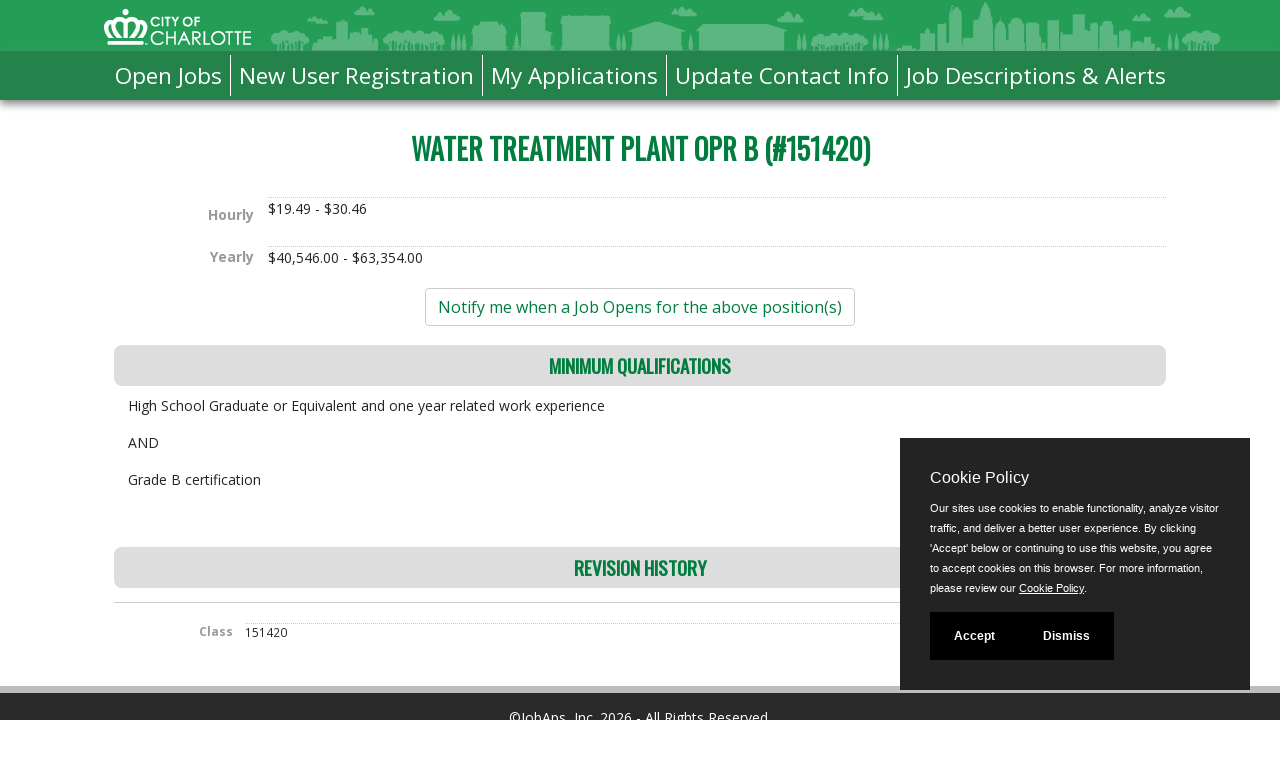

--- FILE ---
content_type: text/html; charset=utf-8
request_url: https://www.jobapscloud.com/oec/Charlotte/Specs/Details?ClassNumber=151420&LinkSpec=RecruitNum2&R1=&R2=&R3=&Freenames=
body_size: 3270
content:


<!DOCTYPE html>
<html lang="en">


<head>
    <meta charset="utf-8" />
    <meta http-equiv="X-UA-Compatible" content="IE=edge">
    <meta name="viewport" content="width=device-width, initial-scale=1.0">
    <title>Description - Class #151420 - City of  Charlotte - Online Employment Center</title>
    <meta name="keywords" content="City of Charlotte careers, CMPD jobs, City jobs, COC jobs, local government careers/jobs, police careers">
    <meta name="description" content="Provides listings of current City of Charlotte Job Openings, including available positions, pay rates, job descriptions, application procedures, job resources, and the hiring process.">
    <link rel="shortcut icon" href="/Charlotte/_skin/favicon.ico">

        <!-- Global Site Tag (gtag.js) - Google Analytics -->
        <script async src="https://www.googletagmanager.com/gtag/js?id=UA-164295855-1"></script>
        <script>
                window.dataLayer = window.dataLayer || [];
                function gtag() { dataLayer.push(arguments) };
                gtag('js', new Date());

                gtag('config', 'UA-164295855-1');

                // Feature detects Navigation Timing API support.
                if (window.performance) {
                    // Gets the number of milliseconds since page load
                    // (and rounds the result since the value must be an integer).
                    var timeSincePageLoad = Math.round(performance.now());

                    // Sends the timing event to Google Analytics.
                    gtag('event', 'timing_complete', {
                        'name': window.location.href.split('?')[0],
                        'value': timeSincePageLoad,
                        'event_category': 'Page Load'
                    });
                }

        </script>


    <link rel="stylesheet" type="text/css" href="//cdn.datatables.net/1.10.7/css/jquery.dataTables.css">
    <link href="/oec/Content/bootstrap.css" rel="stylesheet"/>
<link href="/oec/Content/main.css" rel="stylesheet"/>
<link href="/oec/Content/site.css" rel="stylesheet"/>
<link href="/oec/Content/font-awesome.min.css" rel="stylesheet"/>
<link href="/oec/Content/stacktable.css" rel="stylesheet"/>

    
    <link rel="stylesheet" type="text/css" href="/Charlotte/_skin/client-OEC.css">

    
    <script src="/oec/Scripts/jquery-1.10.2.js"></script>
<script src="/oec/Scripts/jquery-3.2.1.js"></script>
<script src="/oec/Scripts/jquery-3.6.0.js"></script>
<script src="/oec/Scripts/stacktable.js"></script>

    <script src="/oec/Scripts/JAGlobal.js"></script>

    <script src="/oec/Scripts/modernizr-2.6.2.js"></script>
<script src="/oec/Scripts/modernizr-2.8.3.js"></script>

    <script type="text/javascript" charset="utf8" src="//cdn.datatables.net/1.10.7/js/jquery.dataTables.js"></script>


</head>

<body>
    <div class="PageWrapper">
        <div class="visually-hidden"><a href="#home">Skip to Main Content</a></div>



<section id="section-header-graphic-bg" class="header-graphic-bg">
    <div class="container">
            <span class="nav-account">

       
       
    </span>

        <div class="header-graphic-wrapper">
            <a class="navbar-brand" href="https://charlottenc.gov/"><span class="visually-hidden">City of Charlotte Home</span></a>
                    <img class="header-graphic" src="https://www.jobapscloud.com/Charlotte//_skin/images/main_header_banner.png" alt="City of Charlotte Home">
</div>
    </div>
</section>

<header id="header-bg">
    <nav class="navbar navbar-expand-md">
        <div class="container">

            <button class="navbar-toggler navbar-toggler-right" type="button" data-bs-toggle="collapse" data-bs-target="#navbarsExampleDefault" aria-controls="navbarsExampleDefault" aria-expanded="false" aria-label="Toggle navigation">
                <span class="visually-hidden">Toggle navigation</span>
                <span class="icon-bar"></span>
                <span class="icon-bar"></span>
                <span class="icon-bar"></span>
            </button>

            <div class="collapse navbar-collapse" id="navbarsExampleDefault">
                <ul class="navbar-nav mr-auto">
                    <li class="nav-item">
                        <a href="/oec/Charlotte">Open Jobs</a> 
                    </li>
                    <li class="nav-item">
                        <a href="/oec/Charlotte/Jobs/Bulletin?R1=AF00&amp;R2=010101&amp;R3=01">New User Registration</a>
                    </li>
                    <li class="nav-item">
                        <a href="/oec/Charlotte/Applicant/PSB">My Applications</a>
                    </li>
                    <li class="nav-item">
                        <a href="/oec/Charlotte/Manage/UpdateContact">Update Contact Info</a>
                    </li>
                    <li class="nav-item">
                        <a href="/oec/Charlotte/Specs/Groups">Job Descriptions &amp; Alerts</a>
                    </li>
                </ul>
            </div>
        </div>
    </nav>
</header><!--/header-->
<div style="clear: both;"></div>
        <div class="container body-content" id="home">

            <div class="container body-content">
                <section class="ContentWrapper" id="SpecsDetails">
                    




   <p class='CountySeal'><a href='/Jobs'><img src='https://www.jobapscloud.com/Charlotte/_skin/images/charlotte-small.png' border='0' id='logo' alt='Official Seal' /></a></p><p class='bold CountyName'>City of  Charlotte</p><h1>Water Treatment Plant Opr B (#151420)</h1><dl class="Salary"><dt>Hourly</dt><dd>$19.49 - $30.46</dd><dt>Yearly</dt><dd>$40,546.00 - $63,354.00</dd></dl><p class="notify"><a href='/oec/Charlotte/Specs/Notify?Code=151420&BulletinTitle=Water%2520Treatment%2520Plant%2520Opr%2520B' rel='external' onclick='window.open(this.href); return false;' class='btn btn-default'>Notify me when a Job Opens for the above position(s)</a></p><h2>Minimum Qualifications</h2><section class='ClassSpecsBody'><p>High School Graduate or Equivalent and one year related work experience</p>
<p>AND</p>
<p>Grade B certification</p>
</section><h2 class="ClassSpecsFooter">Revision History</h2><section class="ClassSpecsFooter"><dl><dt>Class</dt><dd>151420</dd></dl></section>



                </section>
            </div>
        </div>

<!--END JOBAPS SECTION -->
<div style="clear: both;"></div>
<footer id="footer">
    <link rel="stylesheet" href="/css/PrivacyCookie.css" />
    <script type="text/javascript" src="/js/PrivacyCookie.js"></script>
    <div class="container">



        <div id="OECFooter">
            
            <div class="footer">
                <p class="copyright">
                    &copy;JobAps, Inc. 2026 - All Rights Reserved.
                </p>
                <p class="notes">
                        <span><a href="mailto:careers@charlottenc.gov">E-mail</a></span>
                                                                <span>8am - 5pm M-F</span>
                </p>
                    <p class="PoweredByFooter">Powered by <a href="http://www.jobaps.com" rel="external"><img src="/oec/Content/graphics/jobaps_cloud_logo_sm.png" alt="JobAps" /></a></p>
                
<div class="social-icons-wrapper">
    <ul class="social-icons">
        <li class="follow">Follow us on:</li>
            <li><a href="https://www.facebook.com/CLTgov" rel="external" title="Facebook"><i class="fa fa-facebook"></i><span class="visually-hidden">Facebook</span></a></li>
                    <li><a href="https://twitter.com/CLTgov" rel="external" title="Twitter"><i class="fa fa-twitter"></i><span class="visually-hidden">Twitter</span></a></li>
                                    <li><a href="https://www.youtube.com/user/CharlotteGOVchannel" rel="external" title="YouTube"><i class="fa fa-youtube"></i><span class="visually-hidden">YouTube</span></a></li>
                        

    </ul>
</div>

            </div>
        </div>
    </div>
</footer><!--/#footer-->
    </div>

    <script src="/oec/Scripts/bootstrap.js"></script>
<script src="/oec/Scripts/respond.js"></script>


    

    

</body>
</html>


--- FILE ---
content_type: text/css
request_url: https://www.jobapscloud.com/oec/Content/site.css
body_size: 1593
content:
/* BOOTSTRAP OVERRIDES */


/* Set padding to keep content from hitting the edges */
.body-content {
    padding-left: 15px;
    padding-right: 15px;
    /*padding-top: 3em;*/
    min-height: 400px;
}

/* Override the default bootstrap behavior where horizontal description lists 
   will truncate terms that are too long to fit in the left column 
*/
.dl-horizontal dt {
    white-space: normal;
}

/* Set width on the form input elements since they're 100% wide by default */
input,
select,
textarea {
    /*max-width: 280px;*/
}

label {
    font-weight: normal;
    margin-bottom: 0;
}
.navbar-collapse {
    background-color: transparent;
}

select[multiple], select[size] {
    /*height: auto !important;*/
}
blockquote {
  border-left: none;
}
/* LET MOBILE BUTTONS WRAP */
.btn { white-space: normal !important;}
/* FIXED NAVIGATION HEADER */
.navbar-header {
    padding-left: 1em;
}

.navbar {
    min-height: 30px;
    -webkit-box-shadow: 0px 4px 8px 0px rgba(133,131,133,1);
    -moz-box-shadow: 0px 4px 8px 0px rgba(133,131,133,1);
    box-shadow: 0px 4px 8px 0px rgba(133,131,133,1);
    border-bottom: 0px;
}

.navbar-fixed-top {
    background-color: #ffffff;
    border-bottom: 1px solid #333;
    float: none;
    left: 0;
    position: fixed;
    top: 0;
    width: 100%;
    padding: 0.5em 0em;
}

.navbar-brand {
    padding: 0px;
    /*background: url(graphics/JobApsLogoSmaller.jpg) left center no-repeat;
    padding-left: 6em;*/
    overflow: visible;
    font-weight: bold;
}

.navbar-nav > li > a {
    padding-bottom: 0px;
    padding-top: 0px;
    font-size: 90%;
}

.nav > li > a {
    padding-right: 10px;
    padding-left: 10px;
}

.navbar-nav > li > a:hover {
    background-color: transparent;
    text-decoration: underline;
    /* -moz-border-radius: 8px;
    -webkit-border-radius: 8px;
    border-radius: 8px;
    -webkit-box-shadow: 0px 4px 8px 0px rgba(133,131,133,1);
    -moz-box-shadow: 0px 4px 8px 0px rgba(133,131,133,1);
    box-shadow: 0px 4px 8px 0px rgba(133,131,133,1); */
}


.navbar-toggle {
    background-color: #ccc;
    margin: 0em;
    margin-right: 1em;
    padding: 8px;
}

    .navbar-toggle .icon-bar {
        width: 16px;
        background-color: #888;
    }

.nav-account {
    font-size: 90%;
    margin-top: -0.75em;
}

.nav-links {
    font-weight: bold;
}


.btn-default {
    color: #333;
    background-color: #fff;
    border-color: #ccc
}

    .btn-default:hover,
    .btn-default:focus,
    .btn-default.focus,
    .btn-default:active,
    .btn-default.active,
    .open > .dropdown-toggle.btn-default {
        color: #333;
        background-color: #e6e6e6;
        border-color: #adadad
    }

    .btn-default:active,
    .btn-default.active,
    .open > .dropdown-toggle.btn-default {
        background-image: none
    }

    .btn-default.disabled,
    .btn-default[disabled],
    fieldset[disabled] .btn-default,
    .btn-default.disabled:hover,
    .btn-default[disabled]:hover,
    fieldset[disabled] .btn-default:hover,
    .btn-default.disabled:focus,
    .btn-default[disabled]:focus,
    fieldset[disabled] .btn-default:focus,
    .btn-default.disabled.focus,
    .btn-default[disabled].focus,
    fieldset[disabled] .btn-default.focus,
    .btn-default.disabled:active,
    .btn-default[disabled]:active,
    fieldset[disabled] .btn-default:active,
    .btn-default.disabled.active,
    .btn-default[disabled].active,
    fieldset[disabled] .btn-default.active {
        background-color: #fff;
        border-color: #ccc
    }

    .btn-default .badge {
        color: #fff;
        background-color: #333
    }

    .NewHire.btn { color: #ffffff; display: block; margin-top: 0.5em;}

--- FILE ---
content_type: text/css
request_url: https://www.jobapscloud.com/oec/Content/stacktable.css
body_size: 639
content:
.stacktable { width: 100%; }
.st-head-row { padding-top: 1em; }
.st-head-row.st-head-row-main { font-size: 1.5em; padding-top: 0; }
.st-key { width: 20%; text-align: right; padding-right: 1%; border-top: 1px solid #e1e1e1; }
.st-val { width: auto; padding-left: 1%; text-align: left !important;}

.stacktable tr.odd .st-key { border-top: 1px solid #e1e1e1; }
.stacktable tr.odd .st-val { border-top: 1px solid #e1e1e1;}

.stacktable tr.even .st-key { border-top: 1px solid #fff; }
.stacktable tr.even .st-val { border-top: 1px solid #fff;}

.stacktable tr.odd td {
	/*border-left: 1px #e1e1e1 solid;*/
}
.stacktable tr.even td {
	border-left: 1px #fff solid;
}
/*.stacktable.small-only { 	border-bottom: 1px #e1e1e1 solid;
 }*/

/* RESPONSIVE EXAMPLE */

.stacktable.large-only { display: table; }
.stacktable.small-only { display: none; }

@media only screen and (max-width: 760px) {
  .stacktable.large-only { display: none; }
  .stacktable.small-only { display: table; }
}

--- FILE ---
content_type: application/javascript
request_url: https://www.jobapscloud.com/oec/Scripts/JAGlobal.js
body_size: 9513
content:
// $Header: file:///E:/JA_REPOSITORY/JobApsEnt/branches/JobApsEntIIS/JobApsCA/JS/JAGlobal.js 19764 2011-02-04 21:08:33Z vchu $ */
///////////////////////////////////////////////////////////////////////
//  THIS IS THE GLOBAL JS FILE TO CONTROL JOBAPS ADMIN UI ELEMENTS   //
//                                                                   //
///////////////////////////////////////////////////////////////////////


//****************************************************************************************************/
// GLOBAL EVENT HANDLER
// This script adds the ability to call more than one function for an event
// Example: addEvent(window, "load", initModal);
//          addEvent(object, event , funcName );

//****************************************************************************************************/
    
function addEvent(obj, evType, fn){
 if (obj.addEventListener){
    obj.addEventListener(evType, fn, false);
    return true;
 } else if (obj.attachEvent){
    var r = obj.attachEvent("on"+evType, fn);
    return r;
 } else {
    return false;
 }
}
function removeEvent(obj, evType, fn, useCapture){
  if (obj.removeEventListener){
    obj.removeEventListener(evType, fn, useCapture);
    return true;
  } else if (obj.detachEvent){
    var r = obj.detachEvent("on"+evType, fn);
    return r;
  } else {
    alert("Handler could not be removed");
  }
}

//****************************************************************************************************/
// GLOBAL FUNCTIONS
//****************************************************************************************************/
// ADD WINDOW LOAD EVENT - REPLACE WINDOW TARGETS
//addLoadEvent( externalLinks );
addEvent(window, "load", externalLinks);

var _winChild;
// ADD TARGETS TO EXTERNAL LINKS
function externalLinks() {
    if (!document.getElementsByTagName) return;
    var anchors = document.getElementsByTagName("a");
    for (var i = 0; i < anchors.length; i++) {
        var anchor = anchors[i];

        // IF TO PARENT TOP
        if (anchor.getAttribute("href") && anchor.getAttribute("rel") == "top") {
            anchor.target = "_top";
            anchor.title += " ";
            //addWinIcon(anchor);
        }


        // IF JUST A NORMAL NEW WINDOW - SET TO TARGET _BLANK
        if (anchor.getAttribute("href") && anchor.getAttribute("rel") == "external") {
            anchor.target = "_blank";
            str = "Opens in a new window";
            if (String(anchor.title) != "undefined" && anchor.title != "") str = " " + str;
            anchor.title += str;
            //addWinIcon(anchor);
        }

        // WE WANT A NAMED WINDOW TO REUSE
        if (anchor.getAttribute("href") && anchor.getAttribute("rel") == "externalNamed") {
            anchor.target = "winNamed";
            str = "Opens in a new window";
            if (String(anchor.title) != "undefined" && anchor.title != "") str = " " + str;
            anchor.title += str;
            //addWinIcon(anchor);
        }


        // A FILE DOWNLOAD
        if (anchor.getAttribute("href") && anchor.getAttribute("rel") == "download") {
            anchor.title += " File download";
            //addWinIcon(anchor);
        }

        // WE WANT AN ONCLICK HANDLER, TO REUSE THE SAME CHILD WINDOW
        if (anchor.getAttribute("href") && anchor.getAttribute("rel") == "externalChild") {
            //anchor.target = "winNamed";
            str = "Opens in a new window";
            if (String(anchor.title) != "undefined" && anchor.title != "") str = " " + str;
            anchor.title += str;
            anchor.onclick = function () {
                if (_winChild && _winChild.open && !_winChild.closed) // is it already opened
                {
                    _winChild.location = this.getAttribute("href")
                } else {
                    _winChild = window.open(this.getAttribute("href"))
                }
                _winChild.focus();
                return false;
            }
            //addWinIcon(anchor);
        }
    }


}


// AUTO-TAB BETWEEN INPUTS
function autoTab2(obj, targ) {
    return; // DISABLED , to be replaced
}
// AUTO-TAB BETWEEN INPUTS
function autoTabNew(e, targ) {
    //return; // DISABLED FOR NOW
    if (!e) var e = window.event
    // handle event
    e.cancelBubble = true;
    if (e.stopPropagation) e.stopPropagation();
    // WHICH ELEMENT CLICKED
    if (e.target) obj = e.target;
    else if (e.srcElement) obj = e.srcElement;
    if (obj.nodeType == 3) // defeat Safari bug
        obj = obj.parentNode;
    // WHICH KEY
    if (e.keyCode) code = e.keyCode;
    else if (e.which) code = e.which;
    var keyList = [0, 8, 9, 16, 17, 18, 37, 38, 39, 40, 46]; // ignore ctrl keys
    if (obj.getAttribute && obj.value.length == obj.getAttribute("maxlength") && keyList.indexOf(code) < 0)
    {
        //targ = document.getElementById(targ); // targ is already the ID ref
        if (targ && !targ.disabled &&
            !targ.hidden &&
            !targ.readOnly &&
            targ.type !== 'hidden') {
            targ.focus();
            if(targ.select)targ.select();
            }
    }
}
// EXTEND ARRAY PROTOTYPE
if (!Array.prototype.indexOf) {
    Array.prototype.indexOf = function (searchElement /*, fromIndex */) {
        'use strict';
        if (this == null) {
            throw new TypeError();
        }
        var n, k, t = Object(this),
            len = t.length >>> 0;

        if (len === 0) {
            return -1;
        }
        n = 0;
        if (arguments.length > 1) {
            n = Number(arguments[1]);
            if (n != n) { // shortcut for verifying if it's NaN
                n = 0;
            } else if (n != 0 && n != Infinity && n != -Infinity) {
                n = (n > 0 || -1) * Math.floor(Math.abs(n));
            }
        }
        if (n >= len) {
            return -1;
        }
        for (k = n >= 0 ? n : Math.max(len - Math.abs(n), 0) ; k < len; k++) {
            if (k in t && t[k] === searchElement) {
                return k;
            }
        }
        return -1;
    };
}

// REFORMAT THE FORM LAYOUT - HACK
// ADDS SPAN SO THE LEGEND CAN BE FORMATTED FOR MULTI-BROWSER
function goFormFormat(form) {

    if (document.getElementsByTagName && document.createElement) {
        var zLegend = form.getElementsByTagName("legend");
        for (i = 0; i < zLegend.length; i++) {
            var zSpan = document.createElement("h2");
            var zData = document.createTextNode(zLegend[i].firstChild.data);
            zSpan.appendChild(zData);
            //zLegend[i].firstChild.data="";
            zLegend[i].parentNode.insertBefore(zSpan, zLegend[i].nextSibling);
            zLegend[i].parentNode.className = "LayoutAdjust";
            zLegend[i].className = "visually-hidden";
        }
    }
}
// SET COOKIE
function bakeCookie(c_name,value,expiredays)
{
    var exdate=new Date();
    if(expiredays)exdate.setDate(exdate.getDate()+ expiredays);
    document.cookie=c_name+ "=" +escape(value)+
    ((expiredays==null) ? "" : ";expires="+exdate.toUTCString()) +";path=/";
}
// GET THE COOKIE
function getCookie(c_name)
{
    if (document.cookie.length>0)
    {
        c_start=document.cookie.indexOf(c_name + "=");
        if (c_start!=-1)
        {
            c_start=c_start + c_name.length+1;
            c_end=document.cookie.indexOf(";",c_start);
            if (c_end==-1) c_end=document.cookie.length;
            return unescape(document.cookie.substring(c_start,c_end));
        }
    }
    return "";
}

// FORM RESET
function ResetForm() { resetit();}
  function resetit(  )
{
var form=document.forms[0];
if(!form) return;
for (i=0; i<form.elements.length; i++) {
if (! (form.elements[i].type=="submit" || form.elements[i].type=="button")){

if (form.elements[i].type=="text" ){
	form.elements[i].value="";}
else if (form.elements[i].type=="radio"){
      	form.elements[i].checked = false;}
else if   (form.elements[i].type=="checkbox"){                  
         form.elements[i].checked = false;   }     
else if   (form.elements[i].type=="select" || form.elements[i].type=="select-one"){  
	
    form.elements[i].options.selectedIndex = 0;

}
                   
      }
  }
}

// IS ANY OPTION SELECTED
function isOptSelected( obj )
{
if( !obj ) return;
    var optSelected = false;
    if(!obj.length)if( obj.checked) optSelected = true;
   for(var i=0;i<obj.length;i++)
    {
        if( obj[i].checked)  optSelected = true;
    }
    return optSelected;
}
function getOptValue(obj)
{
var rad_val = "";
for (var i=0; i < obj.length; i++)
   {
   if (obj[i].checked)
      {
      rad_val = obj[i].value;
      }
   }
   return rad_val
}


// FORMAT NUMBERS WITH COMMAS
function numberWithCommas(n) {
    var parts=n.toString().split(".");
    return parts[0].replace(/\B(?=(\d{3})+(?!\d))/g, ",") + (parts[1] ? "." + parts[1] : "");
}
//****************************************************************************************************/
// GLOBAL AJAX HANDLER
//****************************************************************************************************/
function getXMLHTTP()
{
        var xmlHTTP = null;

        try {
            xmlHTTP = new XMLHttpRequest();
        } catch (e) {
            try {
                xmlHTTP = new ActiveXObject("Msxml2.XMLHTTP")
            } catch(e) {
                var success = false;
                var MSXML_XMLHTTP_PROGIDS = new Array(
                    'Microsoft.XMLHTTP',
                    'MSXML2.XMLHTTP',
                    'MSXML2.XMLHTTP.5.0',
                    'MSXML2.XMLHTTP.4.0',
                    'MSXML2.XMLHTTP.3.0'
                );
                for (var i=0;i < MSXML_XMLHTTP_PROGIDS.length && !success; i++) {
                    try {
                        xmlHTTP = new ActiveXObject(MSXML_XMLHTTP_PROGIDS[i]);
                        success = true;
                    } catch (e) {
                        xmlHTTP = null;
                    }
                }
            }

        }
        return xmlHTTP;
    
} 

//****************************************************************************************************/
// GLOBAL SCRIPT TO CONTROL MODAL WINDOW DISPLAYS
//****************************************************************************************************/

// Modal code
var mModalMask = null;
var mModalContainer = null;
var mModalFrame = null;
var mReturnFunc;
var mModalIsShown = false;
var mDefaultPage = "/js/blank.htm";
var mHideSelects = false;
var mReturnVal = null;

var mDoc = null;

var mTabIndexes = new Array();
// Pre-defined list of tags we want to disable/enable tabbing into
var mTabbableTags = new Array("A","BUTTON","TEXTAREA","INPUT","IFRAME");	

// If using Mozilla or Firefox, use Tab-key trap.
//if (!document.all) {
//	document.onkeypress = keyDownHandler;
//}



/**
 * Initializes modal code on load.	
 */
function initModal() {
	// Add the HTML to the body
	theBody = document.getElementsByTagName('BODY')[0];
	modmask = document.createElement('div');
	modmask.id = 'modalMask';

	
	modcont = document.createElement('div');
	modcont.id = 'modalContainer';
	modcont.setAttribute("display", "none");
	modcont.innerHTML = '' +
		'<div id="modalInner">' +
			'<div id="modalTitleBar">' +
				'<h2 id="modalTitle"></h2>' +
				'<div id="modalControls">' +
					//'<a href="#" onclick="hideModal(false);" title="Close"><img src="close.gif" id="modCloseBox" alt="close" /></a>' +
					//'<a href="#" onclick="hideModal(false);"  id="modCloseBox"  title="Close">close</a>' +
				'</div>' +
			'</div>' +
//			'<iframe src="'+ mDefaultPage +'" style="width:100%;height:100%;background-color:transparent;" scrolling="auto" frameborder="0" allowtransparency="true" id="modalFrame" name="modalFrame" width="100%" height="100%"></iframe>' +
			'<iframe src="'+ mDefaultPage +'"  id="modalFrame" name="modalFrame"></iframe>' +
		'</div>';
	theBody.appendChild(modmask);
	theBody.appendChild(modcont);

	
	mModalMask = document.getElementById("modalMask");
	mModalContainer = document.getElementById("modalContainer");
	mModalFrame = document.getElementById("modalFrame");	
	
	// check to see if this is IE version 6 or lower. hide select boxes if so
	// maybe they'll fix this in version 7?
	var brsVersion = parseInt(window.navigator.appVersion.charAt(0), 10);
	if (brsVersion <= 6 && window.navigator.userAgent.indexOf("MSIE") > -1) {
//		mHideSelects = true;
	}
	/*
	// Add onclick handlers to 'a' elements of class submodal or submodal-width-height
	var elms = document.getElementsByTagName('a');
	for (i = 0; i < elms.length; i++) {
		if (elms[i].className.indexOf("submodal") == 0) { 
			// var onclick = 'function (){showModal(\''+elms[i].href+'\','+width+', '+height+', null);return false;};';
			// elms[i].onclick = eval(onclick);
			elms[i].onclick = function(){
				// default width and height
				var width = 400;
				var height = 200;
				// Parse out optional width and height from className
				params = this.className.split('-');
				if (params.length == 3) {
					width = parseInt(params[1]);
					height = parseInt(params[2]);
				}
				showModal(this.href,width,height,null); return false;
			}
		}
	}
	*/
}
//addEvent(window, "load", initModal);

 /**
	* @argument width - int in pixels
	* @argument height - int in pixels
	* @argument url - url to display
	* @argument returnFunc - function to call when returning true from the window.
	* @argument showCloseBox - show the close box - default true
	*/
	
var mHeight;
var mWidth;	
function showPopWin(url, width, height, modTitle, returnFunc, showCloseBox) {
     showModal(url, width, height, returnFunc, showCloseBox) 
}
function showModal(url, width, height,  modTitle, returnFunc, showCloseBox, argHideSelects) {

    // DOES THE MODAL EXIST YET
    if(!document.getElementById("modalMask")) initModal();
    
	// show or hide the window close widget
	if (showCloseBox == null || showCloseBox == true) {
		document.getElementById("modalControls").style.display = "block";
	} else {
		document.getElementById("modalControls").style.display = "none";
	}
	// SET THE DEFAULT W/H
	if(!width) width = "550";
	if(!height) height = "450";

    mHeight = height
    mWidth = width
    
	mModalIsShown = true;
	disableTabIndexes();

	mModalMask.style.display = "block";
	mModalContainer.style.display = "block";
	var titleBarHeight = parseInt(document.getElementById("modalTitleBar").offsetHeight, 10);


	mModalContainer.style.width = width + "px";
	mModalContainer.style.height = (height+titleBarHeight) + "px";
	
	setMaskSize();

	// need to set the width of the iframe to the title bar width because of the dropshadow
	// some oddness was occuring and causing the frame to poke outside the border in IE6
	mModalFrame.style.width = parseInt(document.getElementById("modalTitleBar").offsetWidth, 10) + "px";
	mModalFrame.style.height = (height) + "px";

	// calculate where to place the window on screen
	centerModalWin(width, height);

	//if( !modTitle || modTitle == "" ) document.getElementById("modalTitleBar").style.display = "none";
	if( !modTitle ) modTitle = "Chooser"
	document.getElementById("modalTitle").innerHTML = '<a href="#" onclick="goModalFocus();return false;" accesskey="s"  id="modChooser"  title="Chooser [s]" class="modalCtrl">' +  modTitle + '</a>'

	
	document.getElementById("modalControls").innerHTML = '<a href="#" onclick="hideModal(true);" accesskey="c" style="font-family:Arial;" id="modCloseBox"  title="Close [c]" class="modalCtrl">close</a>'
//	document.getElementById("modCloseBox").tabIndex = 1;
//	document.getElementById("modCloseBox").tabEnabled = true;
	
	// set the url
	mModalFrame.onLoad = goModalFocus()
	mModalFrame.src = url;
	
	mReturnFunc = returnFunc;

// for IE
if(argHideSelects)mHideSelects=false;
	if (mHideSelects == true && argHideSelects == false) {
		hideSelectBoxes();
	}


//goModalFocus()

	// mModalFrame.contentWindow = ie, safari, ff
	// mModalFrame.contentDocument = safari, ff

	//window.setTimeout("setModalTitle();", 600);
}

// WE KNOW THE CHOOSER DOC
// FOCUS ON THE FIRST INPUT
function goModalFocus()
{
	//alert("focused")
/*
	mDoc =  mModalFrame.contentDocument || mModalFrame.contentWindow ;
    if( !mDoc ) return

 	// SET THE CHOOSER DOC
    if (mDoc.document) {
        mDoc = mDoc.document;
    }
*/
    if(mModalFrame.contentDocument)  
     {
       // Firefox, Opera  
       mDoc = mModalFrame.contentDocument; 
    }else if(mModalFrame.contentWindow)  
    {   // Internet Explorer  
       mDoc = mModalFrame.contentWindow.document;  
    }else if(mModalFrame.document)  
    {   // Others?  
       mDoc = mModalFrame.document;  
    }
  if( !mDoc || !mDoc.body) return

	mDoc.body.focus()
	arrInputs = mDoc.getElementsByTagName("input")
    // focus on the first input, not a hidden field
    var inputFocus;
/*
	for( i = 0; i< arrInputs.length; i++ )
	{
		if( arrInputs[i].style.visibility != "hidden" && arrInputs[i].style.display != "none" &&(arrInputs[i].type == "text" || arrInputs[i].type == "button"  || arrInputs[i].type == "textarea") ) 
		{
		    arrInputs[i].focus()
		    inputFocus = true
			//alert("input focus")
			break;
		}
	}	
     // OR FIRST SELECT
	arrInputs = mDoc.getElementsByTagName("select")
    if( !inputFocus && arrInputs.length)
    {
            // WE SHOULD CHECK IF VISIBLE
	    arrInputs[0].focus()
	    inputFocus = true
	}
     // OR FIRST LINK
	arrInputs = mDoc.getElementsByTagName("a")
    if( !inputFocus && arrInputs.length)
    {
            // WE SHOULD CHECK IF VISIBLE
	    arrInputs[0].focus()
	    inputFocus = true
	}
*/
    // ELSE FOCUS ON THE CHOOSER LINK
    obj = document.getElementById("modChooser")
   // if(obj && !inputFocus ) obj.focus()
}
// THE MODAL CALLS AND SENDS THE WINDOW OBJ
function goModalLoad( obj )
{
	mDoc = obj.document
	goModalFocus()
}


// CENTER THE MODAL
var gi = 0;
function centerModalWin(width, height) {


	if (mModalIsShown == true) {
		if (width == null || isNaN(width)) {
			width = mWidth  ; //mModalContainer.offsetWidth;
		}
		if (height == null) {
			height = mHeight; //mModalContainer.offsetHeight;
		}
		
		//var theBody = document.documentElement;
		var theBody = document.getElementsByTagName("BODY")[0];
		
		//theBody.style.overflow = "hidden";
		var scTop = parseInt(getScrollTop(),10);
		var scLeft = parseInt(theBody.scrollLeft,10);

		setMaskSize();
		//window.status = mModalMask.style.top + " " + mModalMask.style.left + " " + gi++;
		
		var titleBarHeight = parseInt(document.getElementById("modalTitleBar").offsetHeight, 10);
		
		var fullHeight = getViewportHeight();
		var fullWidth = getViewportWidth();
		
	
if( parseInt(fullHeight)< (parseInt(height)+titleBarHeight) )
{

    height = parseInt(fullHeight) - 50
    width = width + 25

}

	mModalContainer.style.width = width + "px";
	mModalContainer.style.height = (height+titleBarHeight) + "px";
	
	// need to set the width of the iframe to the title bar width because of the dropshadow
	// some oddness was occuring and causing the frame to poke outside the border in IE6
	mModalFrame.style.width = parseInt(document.getElementById("modalTitleBar").offsetWidth, 10) + "px";
	mModalFrame.style.height = (height) + "px";

		mModalContainer.style.top = (scTop + ((parseInt(fullHeight) - (parseInt(height)+titleBarHeight)) / 2)) + "px";
		//alert( "Modal debug: " + mModalContainer.style.top )
		mModalContainer.style.left =  (scLeft + ((parseInt(fullWidth) - parseInt(width)) / 2)) + "px";
		//alert(fullWidth + " " + width + " " + mModalContainer.style.left);
	}
}
// addEvent(window, "resize", centerModalWin); // DISABLED TO PREVENT THE SHAKES IN SOME IE VERSIONS USING ZOOM
addEvent(window, "scroll", centerModalWin);
//window.onscroll = centerModalWin;


/**
 * Sets the size of the modal mask.
 *
 */
function setMaskSize() {
	var theBody = document.getElementsByTagName("BODY")[0];
			
	var fullHeight = getViewportHeight();
	var fullWidth = getViewportWidth();
	
	// Determine what's bigger, scrollHeight or fullHeight / width
	if (fullHeight > theBody.scrollHeight) {
		modHeight = fullHeight;
	} else {
		modHeight = theBody.scrollHeight;
	}
	
	if (fullWidth > theBody.scrollWidth) {
		modWidth = fullWidth;
	} else {
		modWidth = theBody.scrollWidth;
	}
	
	mModalMask.style.height = modHeight + "px";
	mModalMask.style.width = modWidth + "px";
}

/**
 * @argument callReturnFunc - bool - determines if we call the return function specified
 * @argument returnVal - anything - return value 
 */
 function hideModalPop(callReturnFunc) {
     hideModal(callReturnFunc) 
}
function hideModal(callReturnFunc) {
	mModalIsShown = false;
	var theBody = document.getElementsByTagName("BODY")[0];
	if(!theBody) return;
	theBody.style.overflow = "";
	restoreTabIndexes();
	if (mModalMask == null) {
		return;
	}

	mModalMask.style.display = "none";
	mModalContainer.style.display = "none";
	if (callReturnFunc == true && mReturnFunc != null) {
		// Set the return code to run in a timeout.
		// Was having issues using with an Ajax.Request();
		mReturnVal = window.frames["modalFrame"].returnVal;
		window.setTimeout('mReturnFunc(mReturnVal);', 1);
	}
	
	mModalFrame.src = mDefaultPage;
	
	// display all select boxes
	if (mHideSelects == true) {
		displaySelectBoxes();
	}
}
// HIDE AND SHOW THE MODAL WIHOUT RELOADING URL
function hideModal2() {
    mModalIsShown = false;
    var theBody = document.getElementsByTagName("BODY")[0];
    if (!theBody) return;
    theBody.style.overflow = "";
    restoreTabIndexes();
    if (mModalMask == null) {
        return;
    }

    mModalMask.style.display = "none";
    mModalContainer.style.display = "none";


    // display all select boxes
    if (mHideSelects == true) {
        displaySelectBoxes();
    }
}

function showModal2() {
    mModalIsShown = true;
    disableTabIndexes();

    mModalMask.style.display = "block";
    mModalContainer.style.display = "block";

    if (mHideSelects == true) {
        hideSelectBoxes();
    }

}

/**
* Gets the full width/height because it's different for most browsers.
*/
function getViewportHeight() {
	if (window.innerHeight!=window.undefined) return window.innerHeight;
	if (document.compatMode=='CSS1Compat') return document.documentElement.clientHeight;
	if (document.body) return document.body.clientHeight; 

	return window.undefined; 
}
function getViewportWidth() {
	var offset = 17;
	var width = null;
	if (window.innerWidth!=window.undefined) return window.innerWidth; 
	if (document.compatMode=='CSS1Compat') return document.documentElement.clientWidth; 
	if (document.body) return document.body.clientWidth; 
}

/**
 * Gets the real scroll top
 */
function getScrollTop() {
	if (self.pageYOffset) // all except Explorer
	{
		return self.pageYOffset;
	}
	else if (document.documentElement && document.documentElement.scrollTop)
		// Explorer 6 Strict
	{
		return document.documentElement.scrollTop;
	}
	else if (document.body) // all other Explorers
	{
		return document.body.scrollTop;
	}
}
function getScrollLeft() {
	if (self.pageXOffset) // all except Explorer
	{
		return self.pageXOffset;
	}
	else if (document.documentElement && document.documentElement.scrollLeft)
		// Explorer 6 Strict
	{
		return document.documentElement.scrollLeft;
	}
	else if (document.body) // all other Explorers
	{
		return document.body.scrollLeft;
	}
}

/**
 * Sets the modal title based on the title of the html document it contains.
 * Uses a timeout to keep checking until the title is valid.
 */
function setModalTitle() {
	return;
	if (window.frames["modalFrame"].document.title == null) {
		window.setTimeout("setModalTitle();", 10);
	} else {
		document.getElementById("modalTitle").innerHTML = window.frames["modalFrame"].document.title;
	}
}

// Tab key trap. iff modal is shown and key was [TAB], suppress it.
// @argument e - event - keyboard event that caused this function to be called.
function keyDownHandler(e) {
    if (mModalIsShown && e.keyCode == 9)  return false;
}

// For IE.  Go through predefined tags and disable tabbing into them.
function disableTabIndexes() {
	if (true || document.all) {
		var i = 0;
		for (var j = 0; j < mTabbableTags.length; j++) {
			var tagElements = document.getElementsByTagName(mTabbableTags[j]);
			for (var k = 0 ; k < tagElements.length; k++) {
				mTabIndexes[i] = tagElements[k].tabIndex;
				tagElements[k].tabIndex="-1";
				i++;
			}
		}
	}
}

// For IE. Restore tab-indexes.
function restoreTabIndexes() {
	if (true || document.all) {
		var i = 0;
		for (var j = 0; j < mTabbableTags.length; j++) {
			var tagElements = document.getElementsByTagName(mTabbableTags[j]);
			for (var k = 0 ; k < tagElements.length; k++) {
				tagElements[k].tabIndex = mTabIndexes[i];
				tagElements[k].tabEnabled = true;
				i++;
			}
		}
	}
}


/**
* Hides all drop down form select boxes on the screen so they do not appear above the mask layer.
* IE has a problem with wanted select form tags to always be the topmost z-index or layer
*
* Thanks for the code Scott!
*/
function hideSelectBoxes() {
    return;
  var x = document.getElementsByTagName("SELECT");
  for (i=0; i < x.length; i++) {
    x[i].style.visibility = "hidden";
    x[i].style.display = "none";
  }
}
/**
* Makes all drop down form select boxes on the screen visible so they do not reappear after the dialog is closed.
* IE has a problem with wanted select form tags to always be the topmost z-index or layer
*/
function displaySelectBoxes() {
    return;
  var x = document.getElementsByTagName("SELECT");
  for (i=0; i < x.length; i++){
    x[i].style.display = "inline";
    x[i].style.visibility = "visible";
  }
}


